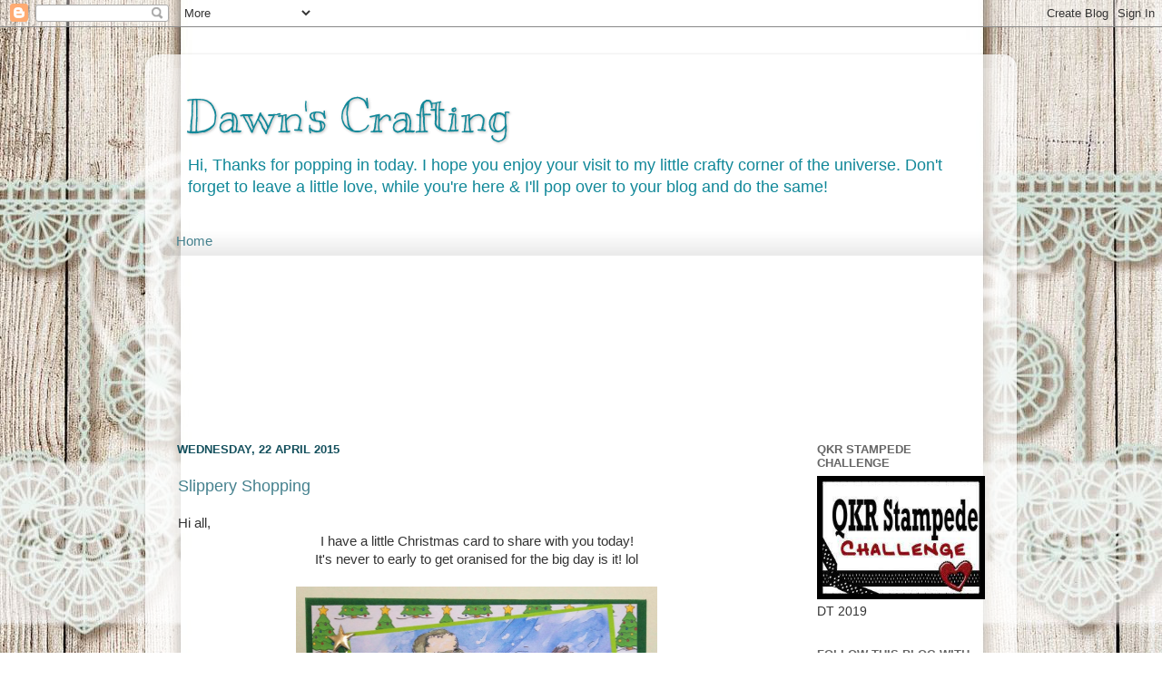

--- FILE ---
content_type: text/html; charset=UTF-8
request_url: https://dawn-dawnscrafting.blogspot.com/b/stats?style=BLACK_TRANSPARENT&timeRange=ALL_TIME&token=APq4FmCHzrFaVZKU39xCRu4vn4idErEWNd-imJkMEk9g1kAaC5s0-GQTLzTYlJkVJkASTGVJq0Ta1uk-f2t3WwHKnVDV684imQ
body_size: -28
content:
{"total":1137784,"sparklineOptions":{"backgroundColor":{"fillOpacity":0.1,"fill":"#000000"},"series":[{"areaOpacity":0.3,"color":"#202020"}]},"sparklineData":[[0,3],[1,2],[2,2],[3,3],[4,2],[5,2],[6,1],[7,2],[8,2],[9,5],[10,8],[11,26],[12,7],[13,7],[14,4],[15,6],[16,6],[17,7],[18,21],[19,16],[20,16],[21,8],[22,75],[23,100],[24,36],[25,5],[26,4],[27,5],[28,5],[29,1]],"nextTickMs":514285}